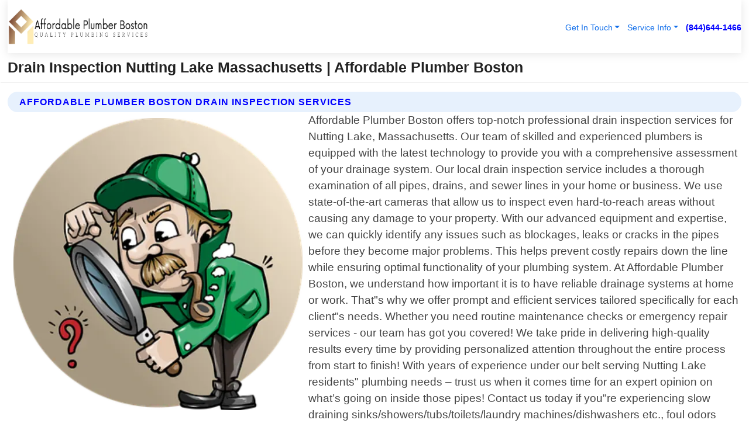

--- FILE ---
content_type: text/html; charset=utf-8
request_url: https://www.affordableplumberboston.com/drain-inspection-nutting-lake-massachusetts
body_size: 14709
content:

<!DOCTYPE html>
<html lang="en">
<head id="HeaderTag"><link rel="preconnect" href="//www.googletagmanager.com/" /><link rel="preconnect" href="//www.google-analytics.com" /><link rel="preconnect" href="//maps.googleapis.com/" /><link rel="preconnect" href="//maps.gstatic.com/" /><title>
	Drain Inspection Nutting Lake Massachusetts
</title><meta charset="utf-8" /><meta content="width=device-width, initial-scale=1.0" name="viewport" /><link id="favicon" href="/Content/Images/1066/FAVICON.png" rel="icon" /><link id="faviconapple" href="/assets/img/apple-touch-icon.png" rel="apple-touch-icon" /><link rel="preload" as="script" href="//cdn.jsdelivr.net/npm/bootstrap@5.3.1/dist/js/bootstrap.bundle.min.js" />
<link rel="canonical" href="https://www.affordableplumberboston.com/drain-inspection-nutting-lake-massachusetts" /><meta name="title" content="Drain Inspection Nutting Lake Massachusetts " /><meta name="description" content="Drain Inspection Nutting Lake Massachusetts by Affordable Plumber Boston, A Professional Plumbing Services" /><meta name="og:title" content="Drain Inspection Nutting Lake Massachusetts " /><meta name="og:description" content="Drain Inspection Nutting Lake Massachusetts by Affordable Plumber Boston, A Professional Plumbing Services" /><meta name="og:site_name" content="https://www.AffordablePlumberBoston.com" /><meta name="og:type" content="website" /><meta name="og:url" content="https://www.affordableplumberboston.com/drain-inspection-nutting-lake-massachusetts" /><meta name="og:image" content="https://www.AffordablePlumberBoston.com/Content/Images/1066/LOGO.webp" /><meta name="og:image:alt" content="Affordable Plumber Boston Logo" /><meta name="geo.region" content="US-MA"/><meta name="geo.placename" content="Nutting Lake" /><meta name="geo.position" content="42.5381;-71.2689" /><meta name="ICBM" content="42.5381,-71.2689" /><script type="application/ld+json">{"@context": "https://schema.org","@type": "LocalBusiness","name": "Affordable Plumber Boston","address": {"@type": "PostalAddress","addressLocality": "Boston","addressRegion": "MA","postalCode": "02116","addressCountry": "US"},"priceRange":"$","image": "https://www.AffordablePlumberBoston.com/content/images/1066/logo.png","email": "support@AffordablePlumberBoston.com","telephone": "+18446441466","url": "https://www.affordableplumberboston.com/nutting-lake-massachusetts-services","@id":"https://www.affordableplumberboston.com/nutting-lake-massachusetts-services","paymentAccepted": [ "cash","check","credit card", "invoice" ],"openingHours": "Mo-Su 00:00-23:59","openingHoursSpecification": [ {"@type": "OpeningHoursSpecification","dayOfWeek": ["Monday","Tuesday","Wednesday","Thursday","Friday","Saturday","Sunday"],"opens": "00:00","closes": "23:59"} ],"geo": {"@type": "GeoCoordinates","latitude": "42.3586","longitude": "-71.0603"},"hasOfferCatalog": {"@context": "http://schema.org","@type": "OfferCatalog","name": "Plumbing services","@id": "https://www.affordableplumberboston.com/drain-inspection-nutting-lake-massachusetts","itemListElement":[ { "@type":"OfferCatalog", "name":"Affordable Plumber Boston Services","itemListElement": []}]},"areaServed":[{ "@type":"City","name":"Nutting Lake Massachusetts","@id":"https://www.affordableplumberboston.com/nutting-lake-massachusetts-services"}]}</script></head>
<body id="body" style="display:none;font-family: Arial !important; width: 100% !important; height: 100% !important;">
    
    <script src="https://code.jquery.com/jquery-3.7.1.min.js" integrity="sha256-/JqT3SQfawRcv/BIHPThkBvs0OEvtFFmqPF/lYI/Cxo=" crossorigin="anonymous" async></script>
    <link rel="preload" as="style" href="//cdn.jsdelivr.net/npm/bootstrap@5.3.1/dist/css/bootstrap.min.css" onload="this.onload=null;this.rel='stylesheet';" />
    <link rel="preload" as="style" href="/resource/css/master.css" onload="this.onload=null;this.rel='stylesheet';" />

    <form method="post" action="./drain-inspection-nutting-lake-massachusetts" id="mainForm">
<div class="aspNetHidden">
<input type="hidden" name="__VIEWSTATE" id="__VIEWSTATE" value="yCeQ4uWmJ3mTkty/NkLQa6pkwRegArGqXObZ6NUHgTMuO8nWSWiu+WpsxWjYvQY4rHb73Jm5K/jUdgTiFay20uBgp7hrr6TZ6mXHqpjBv00=" />
</div>

<div class="aspNetHidden">

	<input type="hidden" name="__VIEWSTATEGENERATOR" id="__VIEWSTATEGENERATOR" value="1B59457A" />
	<input type="hidden" name="__EVENTVALIDATION" id="__EVENTVALIDATION" value="mdizBjPC6WvmUKLXzNIN6sA7VtR0kowJWYM58vb+1zfcghzdfhpAl30+RkGI8UBxB9H7lFGx4WuEzoRW1LuWeJ2TN0QYIgtLIiPMiUZtwu/J8JegViMFsM47y8EiHDfVe2cVkRBcHNPEkuFvCwxLgBfBjUKqrDq5oobuwZOGk21j9grX/Sc2LZHpFE8oylOLzm3D491gvwDZUi40Tdx7k7fbObEfOBYOOqIvLd6RMbtn/4uPwEEVgwxsslVKZU261a3+55XtVQDeUc+/OxrHUn2us8IHmK7IT6zhUXZnFIew2ois343pDbLLC6shFWK7jejxrjAImNs5LzM7zjy4g8aTBhy1HR1BtiRcaJl0wZg/[base64]/E8rg6FhGMlY30hCA3hZIVqZRjzpKST7dYybCZyM9KoWMxY20VMLJ5iU2EYHdTs9UH5SadCgfF0flw2UgFbmYruc3E4oIqejnl9zjamwYy400okIhw58Plh8AyC1SCzrOr+GDoWxne03bmWJ4B4jARrhxUG8uTpeVWTyx9GQu0NUTmtR4kcDhlcTbgctGYbid/P1gPH2MsbUy2dmO8ZNxsGrxI0dSyorGXjVfxF0C6jLcZWOWh8UWZWZ6HsnH547sfOq4ww7ApfbLsC/C6tXPpKaHnTILx0+PEHtoBihbKXxdHnd0WPl0MOHKwkZJIZo2uji3aTAkXaNRcC3mm1yraXBT+hb/Bnbchid+p3nBHeaIHBtLiY+FkqyVhu4PSUvsqa/PJlTt+9Q6vZRS4glaTjQUgaCXfD7SC6IDNATpbkBTlysF5MaPY+YjAMHozZAsmgG9nvFatenV2lfJx6Z+hfIveIret8JHdOLXTleUu1FxsVjMf3keKx5RC/njudS3d/zlqU69GY6Q0EsgeLvTjNluAiDHxctrp2CFqSGbNBesg77vD9t0pt9PypZgDKAAefFiuNa/4d8Sd9+y9sQ5WxbWkY6cfm9i+MNdC/BMw9t6ECyyIY2mNYLIHHE+zph3druT/tQGq60UhBtpbgwT80+tAclfjdP1QonYbpEliaYDRSRx7O6fcLEcy5pDKvkso7I5jEhxoeqhAEC4W4/wx1IiNwG1ttdPc86dGjcy22GQ1fst95gPaP1eoTHG1qocD+1voDqJ2g6a0YRGfIWkfVkhptvhCyAG2EKU54ReOFZBuuiWdwEUUmX5VLlT/+QJIqadwXfgdZt2WGtGa4vwI7Umj2NBL26xdJ7SckAqrn8fKzQQlaO99iiNQAboa93GZ0tMcN7rH8+wvrwacydwXwL4W38gnGHBMhxhr+/nKHy47Eod4rpNWYKCAnokxlXmAQKh95jw0aIC5x2ZSiUFptZVHlq2FMgG1zuRj/zqufV/oCyXtKdOpu+cxnpXET1x0HFeby1dz7xGTrTcWst93lVDa/dHEySYnCaWj1T817QOAAg2Ve3qnJ0TGYk71vtKfWGFsyvtmuCH2SOR5hlD/Ug5bhLvdY+zFdqRQ7eOlS8cwGJqVHr6Vhs96uj6anNR2IeXYQZE69tuW8z/K3+9td87BCaNc8V1ys6ybqbR8hUqiUUpGqnRTpzuFA5LluRwC6yuVb+fxuzq1LOjlC3b9oITGWZ38s06hQpDhDpNTb+fCkn60zKImfzwQ/BZi+XcareC3Hf/TsfrInGuhfmxF7hmrNiix39GvT/tT0tuk/Q+jApA35fGdcX6g4ymxgn7G9D3OEhkft4Suu+tL4k7wGediOsFBB8aAHBFmlyNVool9jrEGzRU7OCH49aOLm3DX7eE6/SxlE+eOmqJDI+/9LdpzoqhDCUs8f3EpEyeODED/rPySEqmmJsF3/8TVzS3/RBp97IC41gVFXsIKr7w1kZgFcehPTEFRBHgpzf3FbUOrnIgX9QXwFWFY+5yGjn7R3t0rVKVZV1I2ywjRRq2oFvw6NWuE2iNEPfFoYM8OigbU6ATpa5bwD1mS5jAeQTjmAX0wiQIdFRy/O4CXrnfVrCUWJp1qJJbMPj/6jcmqVRVEARao3vwR2TiTsyayWOBstVPg5oR4O6gtrRYatth5VtlTzebO2UdEIUI1dNrMsmUbi2DbmDC2J6BE07zEePVh/rh+YvKTi/HtszDEicf6Uu2GLrzNiAiqM4L60IiSXjdrNk3uiX1wZIk+lv7MqO8/9pXDCbFw5wY2N4sn3FPS2gbD9atjXodf53fYVVLX+VQtK/JC21GGcnNhfw4BSDfyrbqgMCoxa0MuWiWDvYWC5mOHF+pfEzZ8xGNSWr6bTwwoUO5t0l+I2yaYqd252ZbWGCi88ZxsprpS2L0zKoEn89OXiukmokhk7BXQWfzy4ByxCesbXTJrf5yeUJKkcXoSv8vDhrLMq6ly3/zYCCKMMHnGOsCQPJVFOZfE4u2GKLHoVvUk0nKZ7PQi/Z6GVNtUMsn/H7EV/2ESYFyWEC9+In4mwTiEXeq3k2+xueehgyau6/gel9i26kgJPfklQG8Rpr3k+0JzgeJwvpXZhvqFTLQ6PSWD/T1QwCC1fZvFmWqS+FscFtOAAk+C2dE0/D/HaAp9I/uJlo5MEqhMFUFR2CoonHAR/BunMgTmhHcIOMEMT8qnrRKgvyjcm0zzq8OisYPsyEeMTrZuY/DLwKlERGsw87fDHTPFdARoVqXmYdRmRWFa0bh8WYa8bU7sKy9ldeDBQlhjsSsleYgYKfE0GaIRwVq5Qx4ss2Z1L+ksHiyxF52dLUMWZg5lcYYmQqolX2M+axRQ6vXNj6Gdo0JFwGB0qZ5ib+yXR7WnHqG9DPiWYiqIokmquLKEnPAcEtFsq5/XWU8a9VCYXgRy9UlluIAg4BgpDMBlHHOMPLc0" />
</div>
        <div id="ButtonsHidden" style="display:none;">
            <input type="submit" name="ctl00$ContactMessageSend" value="Send Contact Message Hidden" id="ContactMessageSend" />
        </div>
        <input name="ctl00$contact_FirstName" type="hidden" id="contact_FirstName" />
        <input name="ctl00$contact_LastName" type="hidden" id="contact_LastName" />
        <input name="ctl00$contact_EmailAddress" type="hidden" id="contact_EmailAddress" />
        <input name="ctl00$contact_PhoneNumber" type="hidden" id="contact_PhoneNumber" />
        <input name="ctl00$contact_Subject" type="hidden" id="contact_Subject" />
        <input name="ctl00$contact_Message" type="hidden" id="contact_Message" />
        <input name="ctl00$contact_ZipCode" type="hidden" id="contact_ZipCode" />
        <input type="hidden" id="masterJsLoad" name="masterJsLoad" value="" />
        <input name="ctl00$ShowConnectorModal" type="hidden" id="ShowConnectorModal" value="true" />
        <input name="ctl00$UseChatModule" type="hidden" id="UseChatModule" />
        <input name="ctl00$metaId" type="hidden" id="metaId" value="1066" />
        <input name="ctl00$isMobile" type="hidden" id="isMobile" />
        <input name="ctl00$affId" type="hidden" id="affId" />
        <input name="ctl00$referUrl" type="hidden" id="referUrl" />
        <input name="ctl00$businessId" type="hidden" id="businessId" value="10010151" />
        <input name="ctl00$stateId" type="hidden" id="stateId" />
        <input name="ctl00$businessPublicPhone" type="hidden" id="businessPublicPhone" />
        <input type="hidden" id="cacheDate" value="1/26/2026 6:39:47 AM" />
        <input name="ctl00$BusinessIndustryPriceCheckIsAffiliate" type="hidden" id="BusinessIndustryPriceCheckIsAffiliate" value="0" />
        
        <div class="form-group">
            <header id="header" style="padding: 0 !important;"><nav class="navbar navbar-expand-sm bg-white navbar-light"><a class="navbar-brand" href="/home" title="Affordable Plumber Boston Plumbing Services"><img src="/content/images/1066/logo.webp" class="img-fluid imgmax500" width="500" height="auto" alt="Affordable Plumber Boston Plumbing Services" style="height: calc(60px + 0.390625vw) !important;width:auto;" title="Affordable Plumber Boston Logo"></a> <div class="collapse navbar-collapse justify-content-end" id="collapsibleNavbar"> <ul class="navbar-nav"> <li class="nav-item dropdown"> &nbsp; <a class="navlink dropdown-toggle" href="#" role="button" data-bs-toggle="dropdown">Get In Touch</a>&nbsp; <ul class="dropdown-menu"><li><a class="dropdown-item" href="/about" title="About Affordable Plumber Boston">About Us</a></li><li><a class="dropdown-item" href="/contact" title="Contact Affordable Plumber Boston">Contact Us</a></li><li><a class="dropdown-item" href="#" onclick="openInstaConnectModal();" title="Instantly Connect With Affordable Plumber Boston">InstaConnect With Us</span></li><li><a class="dropdown-item" href="/quoterequest" title="Request A Quote From {meta.CompanyName}">Request A Quote</a></li></ul> </li> <li class="nav-item dropdown"> &nbsp;<a class="navlink dropdown-toggle" href="#" role="button" data-bs-toggle="dropdown">Service Info</a>&nbsp; <ul class="dropdown-menu"> <li><a class="dropdown-item" href="/ourservices" title="Affordable Plumber Boston Services">Services</a></li><li><a class="dropdown-item" href="/serviceareas" title="Affordable Plumber Boston Service Area">Service Area</a></li></ul> </li></ul> </div><div><button class="navbar-toggler" type="button" data-bs-toggle="collapse" data-bs-target="#collapsibleNavbar" title="show navigation menu"> <span class="navbar-toggler-icon"></span></button>&nbsp;<span class="navlink fontbold" style="color:blue !important;" onclick="openInstaConnectModal();" title="Click to have us call you">(844)644-1466</span></div></nav></header>

            <div id="topNav" class="hdrNav"></div>

            <h1 id="H1Tag" class="h1Main">Drain Inspection Nutting Lake Massachusetts  | Affordable Plumber Boston</h1>
            <h2 id="H2Tag" class="h2Main">Affordable Plumber Boston - Drain Inspection in Nutting Lake Massachusetts</h2>


            <div id="hero" class="row" style="display: none;">
                

            </div>
            <div id="main" class="row">
                <hr />
                
    <div id="MAINCONTENT_MainContent"><div class="section-title"><h2 class="h2Main">Affordable Plumber Boston Drain Inspection Services </h2></div><picture><source data-srcset="/images/1066/drain-inspection-nutting-lake-massachusetts.webp" type="image/webp" srcset="data:,1w"/><source data-srcset="/images/1066/drain-inspection-nutting-lake-massachusetts.jpg" type="image/jpeg" srcset="data:,1w"/><img crossorigin="anonymous" src="/images/1066/drain-inspection-nutting-lake-massachusetts.webp" class="textWrap img-fluid imgmax500" alt="Drain-Inspection--in-Nutting-Lake-Massachusetts-drain-inspection-nutting-lake-massachusetts.jpg-image" title="Drain-Inspection--in-Nutting-Lake-Massachusetts-drain-inspection-nutting-lake-massachusetts.jpg"/></picture><p>Affordable Plumber Boston offers top-notch professional drain inspection services for Nutting Lake, Massachusetts. Our team of skilled and experienced plumbers is equipped with the latest technology to provide you with a comprehensive assessment of your drainage system. Our local drain inspection service includes a thorough examination of all pipes, drains, and sewer lines in your home or business. We use state-of-the-art cameras that allow us to inspect even hard-to-reach areas without causing any damage to your property. With our advanced equipment and expertise, we can quickly identify any issues such as blockages, leaks or cracks in the pipes before they become major problems. This helps prevent costly repairs down the line while ensuring optimal functionality of your plumbing system. At Affordable Plumber Boston, we understand how important it is to have reliable drainage systems at home or work. That"s why we offer prompt and efficient services tailored specifically for each client"s needs. Whether you need routine maintenance checks or emergency repair services - our team has got you covered! We take pride in delivering high-quality results every time by providing personalized attention throughout the entire process from start to finish! With years of experience under our belt serving Nutting Lake residents" plumbing needs – trust us when it comes time for an expert opinion on what’s going on inside those pipes! Contact us today if you"re experiencing slow draining sinks/showers/tubs/toilets/laundry machines/dishwashers etc., foul odors coming from drains/sewers/pipes/water heaters/etc., gurgling sounds emanating from toilets/sinks/drains/etc., water backing up into other fixtures after flushing toilet/or running washing machine/dishwasher/etc.!</p><hr/> <section class="services"><div class="section-title"><h2 class="h2Main">Nutting Lake Massachusetts Services Offered</h2></div><h4><a href="/nutting-lake-massachusetts-services" title="Nutting Lake Massachusetts Services" class="cursorpoint106eea">Nutting Lake Massachusetts Map</a></h4><div class="fullsize100 google-maps noborder"><iframe src="https://www.google.com/maps/embed/v1/place?key=AIzaSyBB-FjihcGfH9ozfyk7l0_OqFAZkXKyBik&q=Nutting Lake Massachusetts" width="600" height="450" allowfullscreen loading="lazy" referrerpolicy="no-referrer-when-downgrade" title="Nutting Lake Massachusetts Map"></iframe></div> View Our Full List of <a href="/Nutting-Lake-Massachusetts-Services" title="Nutting Lake Massachusetts Services">Nutting Lake Massachusetts Services</a> </section></div>

            </div>
            <footer id="footer"><hr/><div class='footer-newsletter'> <div class='row justify-content-center'> <div class='col-lg-6'> <h4>Have A Question or Need More Information?</h4> <div class='nonmob'> <div class='displaynone'><p>Enter your phone number and we'll call you right now!</p><input type='text' name='CTCPhone' id='CTCPhone' class='form-control'/></div> <button type='button' class='btn btn-primary' onclick='openInstaConnectModal();'>Contact Us Now</button> </div><div class='mob'><a class='btn-buy mob' href='tel://+1(844)644-1466' title='Click to Call Affordable Plumber Boston'>Call Or Text Us Now (844)644-1466</a></div></div> </div> </div> <hr/> <div class='footer-top'> <div class='row'><div class='col-lg-12 col-md-12 footer-contact'><h3>Affordable Plumber Boston</h3><div class='sizesmall'> <p style='color:black;'><strong>Address:</strong>Boston MA 02116<br/><strong>Phone:</strong>+18446441466<br/><strong>Email:</strong>support@affordableplumberboston.com<br/></p> </div> </div> <div class='row'> <div class='col-lg-12 col-md-12 footer-links'> <h4>Useful Links</h4><div class='row'><div class='col-md-3'><a href='/home' class='sizelarge' title='Affordable Plumber Boston Home Page'>Home</a>&nbsp;&nbsp;&nbsp; </div><div class='col-md-3'><a href='/about' class='sizelarge' title='Affordable Plumber Boston About Page'>About Us</a>&nbsp;&nbsp;&nbsp; </div><div class='col-md-3'><a href='/contact' class='sizelarge' title='Affordable Plumber Boston Contact Us Page'>Contact Us</a>&nbsp;&nbsp;&nbsp;</div><div class='col-md-3'><a href='/ourservices' class='sizelarge' title='Affordable Plumber Boston Services'>Services</a>&nbsp;</div></div><div class='row'><div class='col-md-3'><a href='/serviceareas' class='sizelarge' title='Affordable Plumber Boston Service Area'>Service Area</a>&nbsp;&nbsp;&nbsp; </div><div class='col-md-3'><a href='/termsofservice' class='sizelarge' title='Affordable Plumber Boston Terms of Service'>Terms of Service</a>&nbsp;&nbsp;&nbsp; </div><div class='col-md-3'><a href='/privacypolicy' class='sizelarge' title='Affordable Plumber Boston Privacy Policy'>Privacy Policy</a>&nbsp;&nbsp;&nbsp; </div><div class='col-md-3'><a href='/quoterequest' class='sizelarge' title='Affordable Plumber Boston Quote Request'>Quote Request</a>&nbsp;&nbsp;&nbsp; </div></div></div></div> </div> </div><hr/> <div class='py-4'><div class='sizesmalldarkgrey'>This site serves as a free service to assist homeowners in connecting with local service contractors. All contractors are independent, and this site does not warrant or guarantee any work performed. It is the responsibility of the homeowner to verify that the hired contractor furnishes the necessary license and insurance required for the work being performed. All persons depicted in a photo or video are actors or models and not contractors listed on this site.</div><hr/><div class='copyright'>&copy; Copyright 2018-2026 <strong><span>Affordable Plumber Boston</span></strong>. All Rights Reserved</div> </div></footer>
        </div>
        <div class="modal fade industryPriceCheck" tabindex="1" style="z-index: 1450" role="dialog" aria-labelledby="industryPriceCheckHeader" aria-hidden="true">
            <div class="modal-dialog modal-lg centermodal">
                <div class="modal-content">
                    <div class="modal-header">
                        <div class="row">
                            <div class="col-md-12">
                                <h5 class="modal-title mt-0" id="industryPriceCheckHeader">Check Live/Current Prices By Industry & Zip Code</h5>
                            </div>
                        </div>
                        <button type="button" id="industryPriceCheckClose" class="close" data-bs-dismiss="modal" aria-hidden="true">×</button>
                    </div>
                    
                    <div class="modal-body" id="industryPriceCheckBody">
                        <div class="row">
                            <div class="col-md-6">
                                <label for="BusinessIndustryPriceCheck" class="control-label">Business Industry</label><br />
                                <select name="ctl00$BusinessIndustryPriceCheck" id="BusinessIndustryPriceCheck" tabindex="2" class="form-control">
	<option selected="selected" value="211">ACA Obamacare Insurance </option>
	<option value="194">Additional Dwelling Units</option>
	<option value="169">Air Conditioning</option>
	<option value="183">Air Duct Cleaning</option>
	<option value="37">Appliance Repair</option>
	<option value="203">Asbestos</option>
	<option value="164">Auto Body Shop</option>
	<option value="134">Auto Detailing</option>
	<option value="165">Auto Glass</option>
	<option value="207">Auto Insurance</option>
	<option value="166">Auto Repair</option>
	<option value="216">Bankruptcy Attorney</option>
	<option value="170">Bathroom Remodeling</option>
	<option value="170">Bathroom Remodeling</option>
	<option value="184">Biohazard Cleanup</option>
	<option value="137">Boat Rental</option>
	<option value="201">Cabinets</option>
	<option value="215">Car Accident Attorney</option>
	<option value="181">Carpet and Rug Dealers</option>
	<option value="43">Carpet Cleaning</option>
	<option value="171">Chimney Cleaning and Repair</option>
	<option value="232">Chiropractor</option>
	<option value="126">Commercial Cleaning</option>
	<option value="185">Commercial Remodeling</option>
	<option value="198">Computer Repair</option>
	<option value="172">Concrete</option>
	<option value="172">Concrete</option>
	<option value="172">Concrete</option>
	<option value="172">Concrete</option>
	<option value="199">Copier Repair</option>
	<option value="186">Covid Cleaning</option>
	<option value="240">Credit Repair</option>
	<option value="218">Criminal Attorney</option>
	<option value="241">Debt Relief</option>
	<option value="200">Decks</option>
	<option value="233">Dentist</option>
	<option value="234">Dermatologists</option>
	<option value="219">Divorce Attorney</option>
	<option value="195">Door Installation</option>
	<option value="236">Drug &amp; Alcohol Addiction Treatment</option>
	<option value="220">DUI Attorney</option>
	<option value="192">Dumpster Rental</option>
	<option value="74">Electrician</option>
	<option value="221">Employment Attorney</option>
	<option value="222">Family Attorney</option>
	<option value="173">Fencing</option>
	<option value="209">Final Expense Insurance</option>
	<option value="197">Fire Damage</option>
	<option value="243">Flight Booking</option>
	<option value="174">Flooring</option>
	<option value="244">Florists</option>
	<option value="223">Foreclosure Attorney</option>
	<option value="202">Foundations</option>
	<option value="132">Garage Door</option>
	<option value="155">Gutter Repair and Replacement</option>
	<option value="66">Handyman</option>
	<option value="210">Health Insurance</option>
	<option value="239">Hearing Aids</option>
	<option value="177">Heating</option>
	<option value="69">Heating and Air Conditioning</option>
	<option value="139">Home and Commercial Security</option>
	<option value="196">Home Internet</option>
	<option value="70">Home Remodeling</option>
	<option value="70">Home Remodeling</option>
	<option value="70">Home Remodeling</option>
	<option value="212">Homeowners Insurance</option>
	<option value="245">Hotels</option>
	<option value="224">Immigration Attorney</option>
	<option value="204">Insulation</option>
	<option value="31">Interior and Exterior Painting</option>
	<option value="242">IRS Tax Debt</option>
	<option value="67">Junk Removal</option>
	<option value="175">Kitchen Remodeling</option>
	<option value="163">Landscaping</option>
	<option value="63">Lawn Care</option>
	<option value="208">Life Insurance</option>
	<option value="246">Limo Services</option>
	<option value="247">Local Moving</option>
	<option value="81">Locksmith</option>
	<option value="248">Long Distance Moving</option>
	<option value="205">Masonry</option>
	<option value="82">Massage</option>
	<option value="225">Medical Malpractice Attorney</option>
	<option value="213">Medicare Supplemental Insurance</option>
	<option value="230">Mesothelioma Attorney</option>
	<option value="176">Mold Removal</option>
	<option value="182">Mold Testing</option>
	<option value="250">Mortgage Loan</option>
	<option value="249">Mortgage Loan Refinance</option>
	<option value="89">Moving</option>
	<option value="187">Paving</option>
	<option value="217">Personal Injury Attorney</option>
	<option value="93">Pest Control</option>
	<option value="214">Pet Insurance</option>
	<option value="235">Physical Therapists</option>
	<option value="133">Plumbing</option>
	<option value="237">Podiatrists</option>
	<option value="108">Pool Building and Remodeling</option>
	<option value="162">Pool Maintenance</option>
	<option value="193">Portable Toilets</option>
	<option value="161">Pressure Washing</option>
	<option value="72">Residential Cleaning</option>
	<option value="136">Roofing</option>
	<option value="188">Satellite TV</option>
	<option value="156">Security Equipment Installation</option>
	<option value="189">Self Storage</option>
	<option value="179">Siding</option>
	<option value="226">Social Security Disability Attorney</option>
	<option value="158">Solar Installation</option>
	<option value="167">Towing Service</option>
	<option value="227">Traffic Attorney</option>
	<option value="168">Tree Service</option>
	<option value="190">TV Repair</option>
	<option value="238">Veterinarians</option>
	<option value="206">Walk-In Tubs</option>
	<option value="135">Water Damage</option>
	<option value="191">Waterproofing</option>
	<option value="178">Wildlife Control</option>
	<option value="178">Wildlife Control</option>
	<option value="228">Wills &amp; Estate Planning Attorney</option>
	<option value="117">Window Cleaning</option>
	<option value="154">Windows and Doors</option>
	<option value="229">Workers Compensation Attorney</option>
	<option value="231">Wrongful Death Attorney</option>

</select>
                            </div>
                            <div class="col-md-6">
                                <label for="BusinessIndustryPriceCheckZipCode" class="control-label">Zip Code</label>
                                <input name="ctl00$BusinessIndustryPriceCheckZipCode" type="text" id="BusinessIndustryPriceCheckZipCode" tabindex="1" title="Please enter the customer 5 digit zip code." class="form-control" Placeholder="Required - Zip Code" />
                            </div>
                        </div>
                        <div class="row">
                            <div class="col-md-6">
                                <label for="BusinessIndustryPriceCheckButton" class="control-label">&nbsp; </label><br />

                                <input type="submit" name="ctl00$BusinessIndustryPriceCheckButton" value="Check Current Bid" onclick="return $(&#39;#BusinessIndustryPriceCheck&#39;).val().length>0 &amp;&amp; $(&#39;#BusinessIndustryPriceCheckZipCode&#39;).val().length>0;" id="BusinessIndustryPriceCheckButton" class="btn btn-success" />
                            </div>
                        </div>
                        <div class="row">
                            <div id="BusinessIndustryPriceCheckResult" class="col-md-12"></div>
                            <button type="button" id="industryPriceCheckOpen" class="btn btn-primary waves-effect waves-light" data-bs-toggle="modal" data-bs-target=".industryPriceCheck" style="display: none;">interact popup</button>

                        </div>
                    </div>
                </div>
            </div>
        </div>
        <div class="modal fade instaConnect" tabindex="100" style="z-index: 1450" role="dialog" aria-labelledby="instaConnectHeader" aria-hidden="true">
            <div class="modal-dialog modal-lg centermodal">
                <div class="modal-content">
                    <div class="modal-header">
                        <div class="row">
                            <div class="col-md-6">
                                <img id="ConnectorLogo" class="width100heightauto" src="/Content/Images/1066/LOGO.webp" alt="Affordable Plumber Boston" />
                            </div>
                        </div>
                        <button type="button" id="instaConnectClose" class="close" data-bs-dismiss="modal" aria-hidden="true">×</button>
                    </div>
                    <div class="modal-body" id="instaConnectBody">
                        <h5 id="instaConnectHeader" class="modal-title mt-0">Have Plumbing Questions or Need A Quote?  Let Us Call You Now!</h5>
                        <div style="font-size: small; font-weight: bold; font-style: italic; color: red;">For Fastest Service, Simply Text Your 5 Digit Zip Code To (844)644-1466 - We Will Call You Immediately To Discuss</div>

                        <hr />
                        <div id="ConnectorCallPanel">
                            <h6>Enter Your Zip Code and Phone Number Below and We'll Call You Immediately</h6>
                            <div class="row">
                                <div class="col-md-6">
                                    <label for="ConnectorPhoneNumber" id="ConnectorPhoneNumberLbl">Phone Number</label>
                                    <input name="ctl00$ConnectorPhoneNumber" type="text" maxlength="10" id="ConnectorPhoneNumber" class="form-control" placeholder="Your Phone number" />
                                </div>
                                <div class="col-md-6">
                                    <label for="ConnectorPostalCode" id="ConnectorPostalCodeLbl">Zip Code</label>
                                    <input name="ctl00$ConnectorPostalCode" type="text" maxlength="5" id="ConnectorPostalCode" class="form-control" placeholder="Your 5 Digit Zip Code" onkeyup="PostalCodeLookupConnector();" OnChange="PostalCodeLookupConnector();" />
                                </div>
                            </div>
                            <div class="row">
                                <div class="col-md-6">
                                    <label for="ConnectorCity" id="ConnectorCityLbl">City</label>
                                    <input name="ctl00$ConnectorCity" type="text" readonly="readonly" id="ConnectorCity" class="form-control" placeholder="Your Auto-Populated City Here" />
                                </div>
                                <div class="col-md-6">
                                    <label for="ConnectorState" id="ConnectorStateLbl">State</label>
                                    <input name="ctl00$ConnectorState" type="text" readonly="readonly" id="ConnectorState" class="form-control" placeholder="Your Auto-Populated State here" />
                                </div>
                            </div>
                            <hr />
                            <div class="row">
                                <div class="col-12" style="font-size:small;font-style:italic;">
                                    By entering your phone number, you consent to receive automated marketing calls and text messages from <b>Affordable Plumber Boston</b> at the number provided. Consent is not a condition of purchase. Message and data rates may apply. Reply STOP to opt-out at any time
                                </div>

                            </div>
                            <hr />
                            <div class="row">
                                <div class="col-md-12">
                                    <input type="submit" name="ctl00$ConnectorCallButton" value="Call Me Now" onclick="return verifyConnector();" id="ConnectorCallButton" class="btn btn-success" />&nbsp;
                                 <button type="button" id="ConnectorCallCancelButton" onclick="$('#instaConnectClose').click(); return false;" class="btn btn-danger">No Thanks</button>
                                </div>
                            </div>
                        </div>

                    </div>
                </div>
            </div>
        </div>
    </form>
    <div style="display: none;">
        <button type="button" id="instaConnectOpen" class="btn btn-primary waves-effect waves-light" data-bs-toggle="modal" data-bs-target=".instaConnect">instaConnect popup</button>
        <button type="button" class="btn btn-primary" data-bs-toggle="modal" data-bs-target=".connector" id="connectorLaunch">Launch call me modal</button>
    </div>
    

    <!-- Comm100 or fallback chat -->
    <div id="comm100">
    <div id="comm100-button-3b62ccb7-ce40-4842-b007-83a4c0b77727"></div>
    </div>


    
    <button type="button" id="alerterOpen" class="btn btn-primary waves-effect waves-light" data-bs-toggle="modal" data-bs-target=".alerter" style="display: none;">alerter popup</button>
    <div class="modal fade alerter" tabindex="-1" role="dialog" aria-labelledby="alerterHeader" aria-hidden="true">
        <div class="modal-dialog modal-lg">
            <div class="modal-content">
                <div class="modal-header">
                    <h5 class="modal-title mt-0" id="alerterHeader">header text here</h5>
                    <button type="button" class="close" data-bs-dismiss="modal" aria-hidden="true">×</button>
                </div>
                <div class="modal-body" id="alerterBody">
                </div>
            </div>
        </div>
    </div>
    <button type="button" class="btn btn-primary" data-bs-toggle="modal" data-bs-target=".interact" id="interactLaunch" style="display: none;">Launch call me modal</button>
    <div class="modal fade interact" tabindex="1" style="z-index: 1450" role="dialog" aria-labelledby="interactHeader" aria-hidden="true">
        <div class="modal-dialog modal-lg centermodal">
            <div class="modal-content">
                <div class="modal-header">
                    <div class="row">
                        <div class="col-md-6">
                            <img id="InteractLogo" class="width100heightauto" src="/Content/Images/1066/LOGO.webp" alt="Affordable Plumber Boston" />
                        </div>
                    </div>
                    <button type="button" id="interactClose" class="close" data-bs-dismiss="modal" aria-hidden="true">×</button>
                    <button type="button" id="interactOpen" class="btn btn-primary waves-effect waves-light" data-bs-toggle="modal" data-bs-target=".interact" style="display: none;">interact popup</button>
                </div>
                <div class="modal-body" id="interactBody">
                    <h5 class="modal-title mt-0" id="interactHeader">Do You Have a Question For Us?  We would love to hear from you!</h5>
                    <div style="font-size: small; font-weight: bold; font-style: italic; color: red;">For Fastest Service, Simply Text Us Your 5 Digit Zip Code to (844)644-1466 And We Will Call You Immediately</div>
                    <br />
                    <br />
                    <div>
                        <span onclick="$('#InteractTextPanel').hide();$('#InteractCallPanel').show();" class="btn btn-primary">Speak With Us</span>&nbsp;&nbsp;
                <span onclick="$('#InteractCallPanel').hide();$('#InteractTextPanel').show();" class="btn btn-primary">Message Us</span>
                    </div>
                    <hr />
                    <div id="InteractCallPanel" style="display: none">
                        <h6>Enter Your Contact Info Below and We'll Call You Right Now</h6>
                        <input type="text" id="UserNameCall" placeholder="Your Name" class="form-control" /><br />
                        <input type="text" id="UserPhoneNumberCall" placeholder="Your Phone Number" class="form-control" /><br />
                        <input type="text" id="UserPostalCodeCall" placeholder="Your Postal Code" class="form-control" /><br />
                        <input type="text" id="UserEmailCall" placeholder="Your Email Address (Optional)" class="form-control" /><br />
                        <input type="checkbox" id="chkPermission2" style="font-size: x-large;" />&nbsp;I agree to receive automated call(s) or text(s) at this number using an automatic phone dialing system by, or on behalf of the business, with the sole purpose of connecting me to a phone representative or company voice mail system.  I understand I do not have to consent in order to purchase any products or services.  Carrier charges may apply.<br />
                        <br />
                        <span onclick="UserCall();" class="btn btn-success">Call Me Now</span>
                    </div>
                    <div id="InteractTextPanel" style="display: none">
                        <h6>Please Enter Your Contact Info Below and We'll Receive Your Message Right Now</h6>
                        <input type="text" id="UserNameText" placeholder="Your Name" class="form-control" /><br />
                        <input type="text" id="UserPhoneNumberText" placeholder="Your Phone Number" class="form-control" /><br />
                        <input type="text" id="UserPostalCodeText" placeholder="Your Postal Code" class="form-control" /><br />
                        <input type="text" id="UserEmailText" placeholder="Your Email Address (Optional)" class="form-control" /><br />
                        <textarea id="UserTextMessage" placeholder="Your Message Here" rows="2" class="form-control"></textarea><br />
                        <input type="checkbox" id="chkPermission" style="font-size: x-large;" />&nbsp;I agree to receive automated call(s) or text(s) at this number using an automatic phone dialing system by, or on behalf of the business, with the sole purpose of connecting me to a phone representative or company voice mail system.  I understand I do not have to consent in order to purchase any products or services.  Carrier charges may apply.<br />
                        <br />
                        <span onclick="UserText();" class="btn btn-success">Submit Message</span>
                    </div>
                </div>
            </div>
        </div>

    </div>
    
    
       
    <script defer src='https://www.googletagmanager.com/gtag/js?id=G-XVGDTCT54P' onload='gtagSetup();'></script><script>function gtagSetup(){window.dataLayer = window.dataLayer || []; function gtag() { dataLayer.push(arguments); } gtag('js', new Date()); gtag('config', 'G-XVGDTCT54P');}</script>

    <style>
        #hero {
            background: url('/assets/img/hero-bg.webp'), url('/assets/img/hero-bg.jpg');
        }
    </style>
     <script src="/resource/js/master.min.js" onload="this.onload==null;masterJsLoaded();" async></script>

    <script>
        function loaded() {
            try {
                if (window.jQuery && document.getElementById('masterJsLoad').value === 'y') {
                    //
                    $.getScript("//cdn.jsdelivr.net/npm/bootstrap@5.3.1/dist/js/bootstrap.bundle.min.js")

                        .done(function (script, textStatus) {
                             
                            // Script loaded successfully
                            console.log("Script loaded:", textStatus);
                            // You can now use the functions and variables defined in the loaded script
                        })
                        .fail(function (jqxhr, settings, exception) {
                            alert('failed');
                            // Handle the error if the script fails to load
                            console.error("Error loading script:", exception);
                        });

                    deferredTasks();
                    $("#body").show();
                }
                else {
                    setTimeout(loaded, 10);
                }
            }
            catch (ex) {
                alert('loaded-->' + ex);
            }
        }
        function masterJsLoaded() {
            try {
                document.getElementById('masterJsLoad').value = 'y';
                loaded();
            }
            catch (ex) {
                alert('masterJsLoaded-->' + ex);
            }
        }


    </script> 

    
    
    <link href="/assets/css/datatables.net.css" rel="stylesheet" type="text/css" />
    <script src="https://cdn.datatables.net/1.12.1/js/jquery.dataTables.min.js" onload="this.onload==null; dataTableInitializeMaster('industryCoverageDt', true);"></script>
     
</body>
</html>
